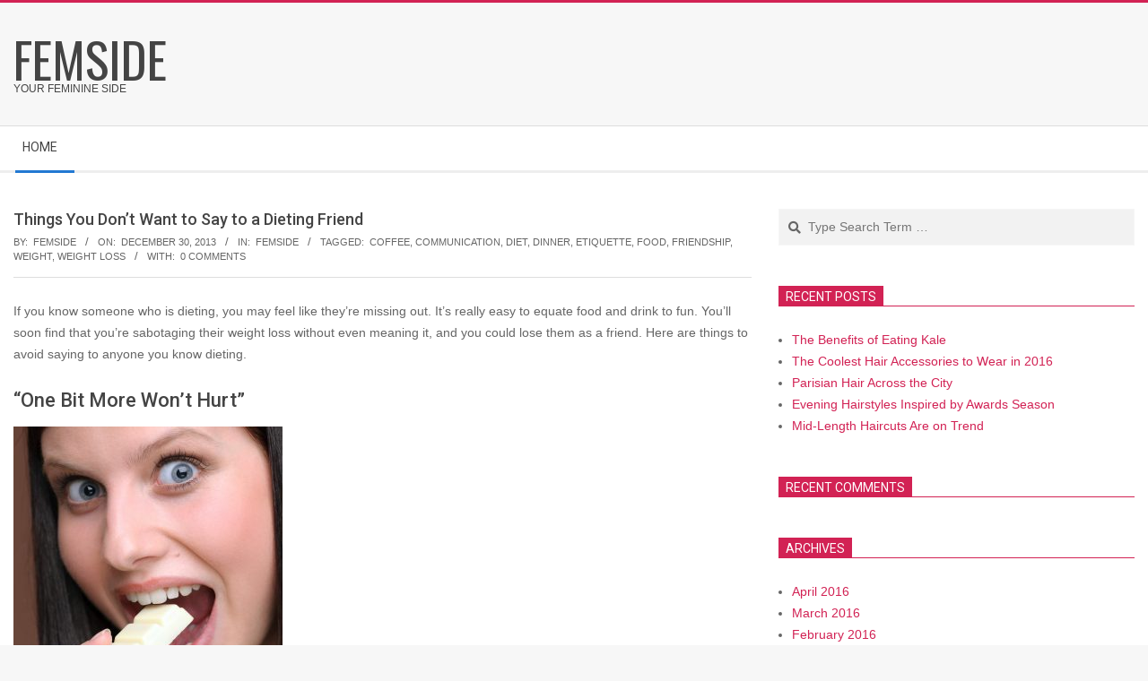

--- FILE ---
content_type: text/html; charset=UTF-8
request_url: https://www.femside.com/health/diet-fitness/things-you-dont-want-to-say-to-a-dieting-friend/
body_size: 8176
content:
<!DOCTYPE html>
<html lang="en-US" class="no-js">

<head>
<meta charset="UTF-8" />
<title>Things You Don’t Want to Say to a Dieting Friend &#8211; FemSide</title>
<meta name="viewport" content="width=device-width, initial-scale=1" />
<meta name="generator" content="Magazine Hoot 1.8.6" />
<link rel='dns-prefetch' href='//fonts.googleapis.com' />
<link rel='dns-prefetch' href='//s.w.org' />
<link rel="alternate" type="application/rss+xml" title="FemSide &raquo; Feed" href="https://www.femside.com/feed/" />
<link rel="alternate" type="application/rss+xml" title="FemSide &raquo; Comments Feed" href="https://www.femside.com/comments/feed/" />
<link rel="alternate" type="application/rss+xml" title="FemSide &raquo; Things You Don’t Want to Say to a Dieting Friend Comments Feed" href="https://www.femside.com/health/diet-fitness/things-you-dont-want-to-say-to-a-dieting-friend/feed/" />
<link rel="pingback" href="https://www.femside.com/xmlrpc.php" />
<link rel="profile" href="https://gmpg.org/xfn/11" />
		<script>
			window._wpemojiSettings = {"baseUrl":"https:\/\/s.w.org\/images\/core\/emoji\/12.0.0-1\/72x72\/","ext":".png","svgUrl":"https:\/\/s.w.org\/images\/core\/emoji\/12.0.0-1\/svg\/","svgExt":".svg","source":{"concatemoji":"http:\/\/www.femside.com\/wp-includes\/js\/wp-emoji-release.min.js?ver=5.3.20"}};
			!function(e,a,t){var n,r,o,i=a.createElement("canvas"),p=i.getContext&&i.getContext("2d");function s(e,t){var a=String.fromCharCode;p.clearRect(0,0,i.width,i.height),p.fillText(a.apply(this,e),0,0);e=i.toDataURL();return p.clearRect(0,0,i.width,i.height),p.fillText(a.apply(this,t),0,0),e===i.toDataURL()}function c(e){var t=a.createElement("script");t.src=e,t.defer=t.type="text/javascript",a.getElementsByTagName("head")[0].appendChild(t)}for(o=Array("flag","emoji"),t.supports={everything:!0,everythingExceptFlag:!0},r=0;r<o.length;r++)t.supports[o[r]]=function(e){if(!p||!p.fillText)return!1;switch(p.textBaseline="top",p.font="600 32px Arial",e){case"flag":return s([127987,65039,8205,9895,65039],[127987,65039,8203,9895,65039])?!1:!s([55356,56826,55356,56819],[55356,56826,8203,55356,56819])&&!s([55356,57332,56128,56423,56128,56418,56128,56421,56128,56430,56128,56423,56128,56447],[55356,57332,8203,56128,56423,8203,56128,56418,8203,56128,56421,8203,56128,56430,8203,56128,56423,8203,56128,56447]);case"emoji":return!s([55357,56424,55356,57342,8205,55358,56605,8205,55357,56424,55356,57340],[55357,56424,55356,57342,8203,55358,56605,8203,55357,56424,55356,57340])}return!1}(o[r]),t.supports.everything=t.supports.everything&&t.supports[o[r]],"flag"!==o[r]&&(t.supports.everythingExceptFlag=t.supports.everythingExceptFlag&&t.supports[o[r]]);t.supports.everythingExceptFlag=t.supports.everythingExceptFlag&&!t.supports.flag,t.DOMReady=!1,t.readyCallback=function(){t.DOMReady=!0},t.supports.everything||(n=function(){t.readyCallback()},a.addEventListener?(a.addEventListener("DOMContentLoaded",n,!1),e.addEventListener("load",n,!1)):(e.attachEvent("onload",n),a.attachEvent("onreadystatechange",function(){"complete"===a.readyState&&t.readyCallback()})),(n=t.source||{}).concatemoji?c(n.concatemoji):n.wpemoji&&n.twemoji&&(c(n.twemoji),c(n.wpemoji)))}(window,document,window._wpemojiSettings);
		</script>
		<style>
img.wp-smiley,
img.emoji {
	display: inline !important;
	border: none !important;
	box-shadow: none !important;
	height: 1em !important;
	width: 1em !important;
	margin: 0 .07em !important;
	vertical-align: -0.1em !important;
	background: none !important;
	padding: 0 !important;
}
</style>
	<link rel='stylesheet' id='wp-block-library-css' href="https://www.femside.com/wp-includes/css/dist/block-library/style.min.css?ver=5.3.20" media='all' />
<link rel='stylesheet' id='maghoot-google-fonts-css'  href='//fonts.googleapis.com/css?family=Roboto%3A400%2C500%2C700%7COswald%3A400%7COpen%2BSans%3A300%2C400%2C400i%2C500%2C600%2C700%2C700i%2C800&#038;subset=latin' media='all' />
<link rel='stylesheet' id='hybrid-gallery-css' href="https://www.femside.com/wp-content/themes/magazine-hoot/hybrid/css/gallery.min.css?ver=4.0.0" media='all' />
<link rel='stylesheet' id='font-awesome-css' href="https://www.femside.com/wp-content/themes/magazine-hoot/hybrid/extend/css/font-awesome.css?ver=5.0.10" media='all' />
<link rel='stylesheet' id='hybridextend-style-css' href="https://www.femside.com/wp-content/themes/magazine-hoot/style.css?ver=1.8.6" media='all' />
<style id='hybridextend-style-inline-css'>
.hgrid {
	max-width: 1380px;
} 
a,.widget .view-all a:hover {
	color: #d22254;
} 
a:hover {
	color: #9d193f;
} 
.accent-typo,.cat-label {
	background: #d22254;
	color: #ffffff;
} 
.cat-typo-3 {
	background: #2279d2;
	color: #ffffff;
	border-color: #2279d2;
} 
.invert-typo {
	color: #ffffff;
} 
.enforce-typo {
	background: #ffffff;
} 
input[type="submit"], #submit, .button {
	background: #d22254;
	color: #ffffff;
} 
input[type="submit"]:hover, #submit:hover, .button:hover, input[type="submit"]:focus, #submit:focus, .button:focus {
	background: #9d193f;
	color: #ffffff;
} 
h1, h2, h3, h4, h5, h6, .title, .titlefont {
	text-transform: none;
} 
body {
	background-color: #f7f7f7;
	border-color: #d22254;
} 
#topbar, #main.main, #header-supplementary,.sub-footer {
	background: #ffffff;
} 
#site-title {
	text-transform: uppercase;
} 
.site-logo-with-icon #site-title i {
	font-size: 50px;
} 
.site-logo-mixed-image img {
	max-width: 200px;
} 
.site-title-line b, .site-title-line em, .site-title-line strong {
	color: #d22254;
} 
.menu-items > li.current-menu-item > a, .menu-items > li.current-menu-ancestor > a, .menu-items > li:hover > a,.sf-menu ul li:hover > a, .sf-menu ul li.current-menu-ancestor > a, .sf-menu ul li.current-menu-item > a {
	color: #d22254;
} 
.menu-highlight > li:nth-child(1) {
	color: #2279d2;
	border-color: #2279d2;
} 
.entry-footer .entry-byline {
	color: #d22254;
} 
.more-link {
	border-color: #d22254;
	color: #d22254;
} 
.more-link a {
	background: #d22254;
	color: #ffffff;
} 
.more-link a:hover {
	background: #9d193f;
	color: #ffffff;
} 
.lSSlideOuter .lSPager.lSpg > li:hover a, .lSSlideOuter .lSPager.lSpg > li.active a {
	background-color: #d22254;
} 
.frontpage-area.module-bg-accent {
	background-color: #d22254;
} 
.widget-title > span.accent-typo {
	border-color: #d22254;
} 
.content-block-style3 .content-block-icon {
	background: #ffffff;
} 
.content-block-icon i {
	color: #d22254;
} 
.icon-style-circle, .icon-style-square {
	border-color: #d22254;
} 
.content-block-column .more-link a {
	color: #d22254;
} 
.content-block-column .more-link a:hover {
	color: #ffffff;
} 
#infinite-handle span,.lrm-form a.button, .lrm-form button, .lrm-form button[type=submit], .lrm-form #buddypress input[type=submit], .lrm-form input[type=submit] {
	background: #d22254;
	color: #ffffff;
}
</style>
<script src="https://www.femside.com/wp-includes/js/jquery/jquery.js?ver=1.12.4-wp"></script>
<script src="https://www.femside.com/wp-includes/js/jquery/jquery-migrate.min.js?ver=1.4.1"></script>
<script src="https://www.femside.com/wp-content/themes/magazine-hoot/js/modernizr.custom.js?ver=2.8.3"></script>
<link rel='https://api.w.org/' href='https://www.femside.com/wp-json/' />
<link rel="EditURI" type="application/rsd+xml" title="RSD" href="https://www.femside.com/xmlrpc.php?rsd" />
<link rel="wlwmanifest" type="application/wlwmanifest+xml" href="https://www.femside.com/wp-includes/wlwmanifest.xml" /> 
<link rel='prev' title='Things to Avoid Doing During an Argument' href='https://www.femside.com/life-love/sex-relationships/things-to-avoid-doing-during-an-argument/' />
<link rel='next' title='Simple Tips to be a Happier Mum' href='https://www.femside.com/life-love/being-a-new-mom/simple-tips-to-be-a-happier-mum/' />
<meta name="generator" content="WordPress 5.3.20" />
<link rel="canonical" href="https://www.femside.com/health/diet-fitness/things-you-dont-want-to-say-to-a-dieting-friend/" />
<link rel='shortlink' href='https://www.femside.com/?p=2332' />
<link rel="alternate" type="application/json+oembed" href="https://www.femside.com/wp-json/oembed/1.0/embed?url=https%3A%2F%2Fwww.femside.com%2Fhealth%2Fdiet-fitness%2Fthings-you-dont-want-to-say-to-a-dieting-friend%2F" />
<link rel="alternate" type="text/xml+oembed" href="https://www.femside.com/wp-json/oembed/1.0/embed?url=https%3A%2F%2Fwww.femside.com%2Fhealth%2Fdiet-fitness%2Fthings-you-dont-want-to-say-to-a-dieting-friend%2F&#038;format=xml" />
<style>.recentcomments a{display:inline !important;padding:0 !important;margin:0 !important;}</style></head>

<body class="wordpress ltr en en-us parent-theme y2026 m01 d25 h18 sunday logged-out singular singular-post singular-post-2332 post-template-default" dir="ltr" itemscope="itemscope" itemtype="https://schema.org/Blog">

	
	<a href="#main" class="screen-reader-text">Skip to content</a>

	
	<div id="page-wrapper" class=" site-stretch page-wrapper sitewrap-wide-right sidebarsN sidebars1 maghoot-cf7-style maghoot-mapp-style maghoot-jetpack-style">

		
		<header id="header" class="site-header header-layout-primary-widget-area header-layout-secondary-bottom tablemenu" role="banner" itemscope="itemscope" itemtype="https://schema.org/WPHeader">

			
			<div id="header-primary" class=" header-part header-primary-widget-area">
				<div class="hgrid">
					<div class="table hgrid-span-12">
							<div id="branding" class="site-branding branding table-cell-mid">
		<div id="site-logo" class="site-logo-text">
			<div id="site-logo-text" class=" site-logo-text-medium"><div id="site-title" class="site-title" itemprop="headline"><a href="https://www.femside.com" rel="home"><span class="blogname">FemSide</span></a></div><h2 class="site-description" id="site-description" itemprop="description">Your Feminine Side</h2></div><!--logotext-->		</div>
	</div><!-- #branding -->
	<div id="header-aside" class=" header-aside table-cell-mid  header-aside-widget-area"></div>					</div>
				</div>
			</div>

					<div id="header-supplementary" class=" header-part header-supplementary-bottom header-supplementary-left  menu-side-none">
			<div class="hgrid">
				<div class="hgrid-span-12">
					<div class="menu-nav-box">	<div class="screen-reader-text">Secondary Navigation Menu</div>
	<nav id="menu-secondary" class="menu menu-secondary nav-menu mobilemenu-fixed mobilesubmenu-click" role="navigation" itemscope="itemscope" itemtype="https://schema.org/SiteNavigationElement">
		<div class="menu-toggle"><span class="menu-toggle-text">Menu</span><i class="fas fa-bars"></i></div>

		<ul id="menu-secondary-items" class="menu-items sf-menu menu menu-highlight"><li id="menu-item-5" class="menu-item menu-item-type-custom menu-item-object-custom menu-item-5"><a href="https://www.femside.com/"><span class="menu-title">Home</span></a></li>
</ul>
	</nav><!-- #menu-secondary -->
	</div>				</div>
			</div>
		</div>
		
		</header><!-- #header -->

		
		<div id="main" class=" main">
			

<div class="hgrid main-content-grid">

	
	<main id="content" class="content  hgrid-span-8 has-sidebar layout-wide-right " role="main">

		<div class="entry-featured-img-wrap"></div>
				<div id="loop-meta" class=" loop-meta-wrap pageheader-bg-default">
					<div class="hgrid">

						<div class=" loop-meta  hgrid-span-12" itemscope="itemscope" itemtype="https://schema.org/WebPageElement">
							<div class="entry-header">

																<h1 class=" loop-title" itemprop="headline">Things You Don’t Want to Say to a Dieting Friend</h1>

								<div class=" loop-description" itemprop="text"><div class="entry-byline"> <div class="entry-byline-block entry-byline-author"> <span class="entry-byline-label">By:</span> <span class="entry-author" itemprop="author" itemscope="itemscope" itemtype="https://schema.org/Person"><a href="https://www.femside.com/author/bmpawkkuba/" title="Posts by FemSide" rel="author" class="url fn n" itemprop="url"><span itemprop="name">FemSide</span></a></span> </div> <div class="entry-byline-block entry-byline-date"> <span class="entry-byline-label">On:</span> <time class="entry-published updated" datetime="2013-12-30T08:18:54+00:00" itemprop="datePublished" title="Monday, December 30, 2013, 8:18 am">December 30, 2013</time> </div> <div class="entry-byline-block entry-byline-cats"> <span class="entry-byline-label">In:</span> <a href="https://www.femside.com/category/femside/" rel="category tag">FemSide</a> </div> <div class="entry-byline-block entry-byline-tags"> <span class="entry-byline-label">Tagged:</span> <a href="https://www.femside.com/tag/coffee/" rel="tag">coffee</a>, <a href="https://www.femside.com/tag/communication/" rel="tag">communication</a>, <a href="https://www.femside.com/tag/diet/" rel="tag">diet</a>, <a href="https://www.femside.com/tag/dinner/" rel="tag">dinner</a>, <a href="https://www.femside.com/tag/etiquette/" rel="tag">Etiquette</a>, <a href="https://www.femside.com/tag/food/" rel="tag">food</a>, <a href="https://www.femside.com/tag/friendship/" rel="tag">friendship</a>, <a href="https://www.femside.com/tag/weight/" rel="tag">weight</a>, <a href="https://www.femside.com/tag/weight-loss/" rel="tag">weight loss</a> </div> <div class="entry-byline-block entry-byline-comments"> <span class="entry-byline-label">With:</span> <a href="https://www.femside.com/health/diet-fitness/things-you-dont-want-to-say-to-a-dieting-friend/#respond" class="comments-link" itemprop="discussionURL">0 Comments</a> </div><span class="entry-publisher" itemprop="publisher" itemscope="itemscope" itemtype="https://schema.org/Organization"><meta itemprop="name" content="FemSide"><span itemprop="logo" itemscope itemtype="https://schema.org/ImageObject"><meta itemprop="url" content=""><meta itemprop="width" content=""><meta itemprop="height" content=""></span></span></div><!-- .entry-byline --></div><!-- .loop-description -->
							</div><!-- .entry-header -->
						</div><!-- .loop-meta -->

					</div>
				</div>

			
			<div id="content-wrap">

				
	<article id="post-2332" class="entry author-bmpawkkuba post-2332 post type-post status-publish format-standard category-femside tag-coffee tag-communication tag-diet tag-dinner tag-etiquette tag-food tag-friendship tag-weight tag-weight-loss" itemscope="itemscope" itemtype="https://schema.org/BlogPosting" itemprop="blogPost">

		<div class="entry-content" itemprop="articleBody">

			<div class="entry-the-content">
				<p>If you know someone who is dieting, you may feel like they’re missing out. It’s really easy to equate food and drink to fun. You’ll soon find that you’re sabotaging their weight loss without even meaning it, and you could lose them as a friend. Here are things to avoid saying to anyone you know dieting.</p>
<h2>“One Bit More Won’t Hurt”</h2>
<p><img class="alignnone size-medium wp-image-2333" src="https://www.femside.com/wp-content/uploads/2020/03/woman-white-chocolate-300x300.jpg" alt="" width="300" height="300" srcset="https://www.femside.com/wp-content/uploads/2020/03/woman-white-chocolate-300x300.jpg 300w, https://www.femside.com/wp-content/uploads/2020/03/woman-white-chocolate-1024x1024.jpg 1024w, https://www.femside.com/wp-content/uploads/2020/03/woman-white-chocolate-150x150.jpg 150w, https://www.femside.com/wp-content/uploads/2020/03/woman-white-chocolate-768x768.jpg 768w, https://www.femside.com/wp-content/uploads/2020/03/woman-white-chocolate-465x465.jpg 465w, https://www.femside.com/wp-content/uploads/2020/03/woman-white-chocolate-500x500.jpg 500w, https://www.femside.com/wp-content/uploads/2020/03/woman-white-chocolate.jpg 1500w" sizes="(max-width: 300px) 100vw, 300px" /></p>
<p>Whether it’s a small piece of cake, a biscuit, or a full dessert, that one little bit more really could hurt their weight loss.</p>
<p>Most dieters will have a strict plan to stick to, whether it involves counting points, limiting the type of food they have, or counting calories.</p>
<p>Going over that little bit could cause them to see a weight gain the next week. Be supportive and avoid encouraging them to eat more than they need.</p>
<h2>“It was Made Just for You”</h2>
<p><img class="alignnone size-medium wp-image-2334" src="https://www.femside.com/wp-content/uploads/2020/03/hamburger-sandwich-woman-350x350-1-300x300.jpg" alt="" width="300" height="300" srcset="https://www.femside.com/wp-content/uploads/2020/03/hamburger-sandwich-woman-350x350-1-300x300.jpg 300w, https://www.femside.com/wp-content/uploads/2020/03/hamburger-sandwich-woman-350x350-1-150x150.jpg 150w, https://www.femside.com/wp-content/uploads/2020/03/hamburger-sandwich-woman-350x350-1.jpg 350w" sizes="(max-width: 300px) 100vw, 300px" /></p>
<p>This comment will make them feel guilty for not eating more. While you may have made a cake or something for them for a special treat, it doesn’t mean they want to eat it all—especially not in one sitting.</p>
<p>The best thing to do is find out if there is something you can make them beforehand that will stick to their diet plan. If in doubt, give a non-edible gift instead.</p>
<h2>“Let’s Go for Coffee/Dinner”</h2>
<p>When you bump into a friend or you have something to celebrate, drinks and food are the most common options. However, that is going to affect her weight loss efforts.</p>
<p>Consider asking her if there is something that she would like to do to celebrate. If you do want to have a chat over a coffee, ask her if there is a better place to go. You don’t need to opt for food, you could take a trip somewhere, or even go clothes shopping!</p>
<h2>“You Look Perfect the Way You Are”</h2>
<p>While you may think that she looks perfect, she may not feel it inside. You don’t want your friend to drop too much weight though and look unhealthy, so there is a fine line for this.</p>
<p>If you genuinely believe that they’re straying into the danger zone, sit down with them and discuss the matter, but bring it up carefully. Otherwise, stay away from this comment altogether.</p>
<p>You’ll also need to remember that it’s not all about the looks but the person’s health.</p>
<h2>“Have You Thought About This Diet?”</h2>
<p><img class="alignnone size-medium wp-image-2335" src="https://www.femside.com/wp-content/uploads/2020/03/diet-plan-apple-350x350-1-300x300.jpg" alt="" width="300" height="300" srcset="https://www.femside.com/wp-content/uploads/2020/03/diet-plan-apple-350x350-1-300x300.jpg 300w, https://www.femside.com/wp-content/uploads/2020/03/diet-plan-apple-350x350-1-150x150.jpg 150w, https://www.femside.com/wp-content/uploads/2020/03/diet-plan-apple-350x350-1.jpg 350w" sizes="(max-width: 300px) 100vw, 300px" /></p>
<p>If your friend has been dieting for a while but doesn’t seem to have changed, it can be tempting to suggest a different plan. However, that’s not something she wants to hear!</p>
<p>By suggesting something different, you’re making her rethink her diet plan and it could cause her to stop trying altogether. You could say that you’re trying a new diet plan and you want to compare notes to see if you’d do better on hers.</p>
<p>Another option is to ask your friend what you can do to offer some support.</p>
			</div>
					</div><!-- .entry-content -->

		<div class="screen-reader-text" itemprop="datePublished" itemtype="https://schema.org/Date">2013-12-30</div>

		
	</article><!-- .entry -->


			</div><!-- #content-wrap -->

			
	<div class="loop-nav">
		<div class="prev">Previous Post: <a href="https://www.femside.com/life-love/sex-relationships/things-to-avoid-doing-during-an-argument/" rel="prev">Things to Avoid Doing During an Argument</a></div>		<div class="next">Next Post: <a href="https://www.femside.com/life-love/being-a-new-mom/simple-tips-to-be-a-happier-mum/" rel="next">Simple Tips to be a Happier Mum</a></div>	</div><!-- .loop-nav -->



<section id="comments-template">

	
	
		<div id="respond" class="comment-respond">
		<h3 id="reply-title" class="comment-reply-title">Leave a Reply <small><a rel="nofollow" id="cancel-comment-reply-link" href="/health/diet-fitness/things-you-dont-want-to-say-to-a-dieting-friend/#respond" style="display:none;">Cancel reply</a></small></h3><form action="https://www.femside.com/wp-comments-post.php" method="post" id="commentform" class="comment-form" novalidate><p class="comment-notes"><span id="email-notes">Your email address will not be published.</span> Required fields are marked <span class="required">*</span></p><p class="comment-form-comment"><label for="comment">Comment</label> <textarea id="comment" name="comment" cols="45" rows="8" maxlength="65525" required="required"></textarea></p><p class="comment-form-author"><label for="author">Name <span class="required">*</span></label> <input id="author" name="author" type="text" value="" size="30" maxlength="245" required='required' /></p>
<p class="comment-form-email"><label for="email">Email <span class="required">*</span></label> <input id="email" name="email" type="email" value="" size="30" maxlength="100" aria-describedby="email-notes" required='required' /></p>
<p class="comment-form-url"><label for="url">Website</label> <input id="url" name="url" type="url" value="" size="30" maxlength="200" /></p>
<p class="comment-form-cookies-consent"><input id="wp-comment-cookies-consent" name="wp-comment-cookies-consent" type="checkbox" value="yes" /> <label for="wp-comment-cookies-consent">Save my name, email, and website in this browser for the next time I comment.</label></p>
<p class="form-submit"><input name="submit" type="submit" id="submit" class="submit" value="Post Comment" /> <input type='hidden' name='comment_post_ID' value='2332' id='comment_post_ID' />
<input type='hidden' name='comment_parent' id='comment_parent' value='0' />
</p><p style="display: none;"><input type="hidden" id="akismet_comment_nonce" name="akismet_comment_nonce" value="9e98eafc48" /></p><p style="display: none;"><input type="hidden" id="ak_js" name="ak_js" value="168"/></p></form>	</div><!-- #respond -->
	
</section><!-- #comments-template -->
	</main><!-- #content -->

	
	
	<aside id="sidebar-primary" class="sidebar sidebar-primary hgrid-span-4 layout-wide-right " role="complementary" itemscope="itemscope" itemtype="https://schema.org/WPSideBar">

		<section id="search-2" class="widget widget_search"><div class="searchbody"><form method="get" class="searchform" action="https://www.femside.com/" ><label for="s" class="screen-reader-text">Search</label><i class="fas fa-search"></i><input type="text" class="searchtext" name="s" placeholder="Type Search Term &hellip;" value="" /><input type="submit" class="submit forcehide" name="submit" value="Search" /><span class="js-search-placeholder"></span></form></div><!-- /searchbody --></section>		<section id="recent-posts-2" class="widget widget_recent_entries">		<h3 class="widget-title"><span class="accent-typo">Recent Posts</span></h3>		<ul>
											<li>
					<a href="https://www.femside.com/health/diet-fitness/the-benefits-of-eating-kale/">The Benefits of Eating Kale</a>
									</li>
											<li>
					<a href="https://www.femside.com/beauty/hairstyle/trends/coolest-hair-accessories-wear/">The Coolest Hair Accessories to Wear in 2016</a>
									</li>
											<li>
					<a href="https://www.femside.com/beauty/hairstyle/hairstyles/parisian-hair-across-city/">Parisian Hair Across the City</a>
									</li>
											<li>
					<a href="https://www.femside.com/beauty/hairstyle/hairstyles/evening-hairstyles-inspired-awards-season/">Evening Hairstyles Inspired by Awards Season</a>
									</li>
											<li>
					<a href="https://www.femside.com/beauty/hairstyle/hairstyles/mid-length-haircuts-trend/">Mid-Length Haircuts Are on Trend</a>
									</li>
					</ul>
		</section><section id="recent-comments-2" class="widget widget_recent_comments"><h3 class="widget-title"><span class="accent-typo">Recent Comments</span></h3><ul id="recentcomments"></ul></section><section id="archives-2" class="widget widget_archive"><h3 class="widget-title"><span class="accent-typo">Archives</span></h3>		<ul>
				<li><a href='https://www.femside.com/2016/04/'>April 2016</a></li>
	<li><a href='https://www.femside.com/2016/03/'>March 2016</a></li>
	<li><a href='https://www.femside.com/2016/02/'>February 2016</a></li>
	<li><a href='https://www.femside.com/2016/01/'>January 2016</a></li>
	<li><a href='https://www.femside.com/2015/12/'>December 2015</a></li>
	<li><a href='https://www.femside.com/2015/11/'>November 2015</a></li>
	<li><a href='https://www.femside.com/2015/10/'>October 2015</a></li>
	<li><a href='https://www.femside.com/2014/06/'>June 2014</a></li>
	<li><a href='https://www.femside.com/2014/05/'>May 2014</a></li>
	<li><a href='https://www.femside.com/2014/04/'>April 2014</a></li>
	<li><a href='https://www.femside.com/2014/03/'>March 2014</a></li>
	<li><a href='https://www.femside.com/2014/02/'>February 2014</a></li>
	<li><a href='https://www.femside.com/2014/01/'>January 2014</a></li>
	<li><a href='https://www.femside.com/2013/12/'>December 2013</a></li>
	<li><a href='https://www.femside.com/2013/11/'>November 2013</a></li>
	<li><a href='https://www.femside.com/2013/10/'>October 2013</a></li>
	<li><a href='https://www.femside.com/2013/09/'>September 2013</a></li>
	<li><a href='https://www.femside.com/2013/08/'>August 2013</a></li>
	<li><a href='https://www.femside.com/2013/07/'>July 2013</a></li>
	<li><a href='https://www.femside.com/2013/06/'>June 2013</a></li>
	<li><a href='https://www.femside.com/2013/05/'>May 2013</a></li>
		</ul>
			</section><section id="categories-2" class="widget widget_categories"><h3 class="widget-title"><span class="accent-typo">Categories</span></h3>		<ul>
				<li class="cat-item cat-item-3"><a href="https://www.femside.com/category/femside/">FemSide</a>
</li>
		</ul>
			</section><section id="meta-2" class="widget widget_meta"><h3 class="widget-title"><span class="accent-typo">Meta</span></h3>			<ul>
						<li><a href="https://www.femside.com/wp-login.php">Log in</a></li>
			<li><a href="https://www.femside.com/feed/">Entries feed</a></li>
			<li><a href="https://www.femside.com/comments/feed/">Comments feed</a></li>
			<li><a href="https://wordpress.org/">WordPress.org</a></li>			</ul>
			</section>
	</aside><!-- #sidebar-primary -->

	

</div><!-- .hgrid -->

		</div><!-- #main -->

		
		
			<div id="post-footer" class="post-footer  hgrid-stretch footer-highlight-typo linkstyle">
		<div class="hgrid">
			<div class="hgrid-span-12">
				<p class="credit small">
					 Designed using <a class="wp-theme-link" href="https://wordpress.org/themes/magazine-hoot/" title="Magazine Hoot WordPress Theme">Magazine Hoot</a>. Powered by <a class="wp-link" href="https://wordpress.org">WordPress</a>.				</p><!-- .credit -->
			</div>
		</div>
	</div>

	</div><!-- #page-wrapper -->

	<script src="https://www.femside.com/wp-includes/js/comment-reply.min.js?ver=5.3.20"></script>
<script src="https://www.femside.com/wp-includes/js/hoverIntent.min.js?ver=1.8.1"></script>
<script src="https://www.femside.com/wp-content/themes/magazine-hoot/js/jquery.superfish.js?ver=1.7.5"></script>
<script src="https://www.femside.com/wp-content/themes/magazine-hoot/js/jquery.fitvids.js?ver=1.1"></script>
<script src="https://www.femside.com/wp-content/themes/magazine-hoot/js/jquery.parallax.js?ver=1.4.2"></script>
<script src="https://www.femside.com/wp-content/themes/magazine-hoot/js/hoot.theme.js?ver=1.8.6"></script>
<script src="https://www.femside.com/wp-includes/js/wp-embed.min.js?ver=5.3.20"></script>
<script async="async" src="https://www.femside.com/wp-content/plugins/akismet/_inc/form.js?ver=4.1.4"></script>

<script defer src="https://static.cloudflareinsights.com/beacon.min.js/vcd15cbe7772f49c399c6a5babf22c1241717689176015" integrity="sha512-ZpsOmlRQV6y907TI0dKBHq9Md29nnaEIPlkf84rnaERnq6zvWvPUqr2ft8M1aS28oN72PdrCzSjY4U6VaAw1EQ==" data-cf-beacon='{"version":"2024.11.0","token":"45779341c88d4203bebd16388a089148","r":1,"server_timing":{"name":{"cfCacheStatus":true,"cfEdge":true,"cfExtPri":true,"cfL4":true,"cfOrigin":true,"cfSpeedBrain":true},"location_startswith":null}}' crossorigin="anonymous"></script>
</body>
</html>
<!-- Page supported by LiteSpeed Cache 5.2 on 2026-01-25 18:59:18 -->